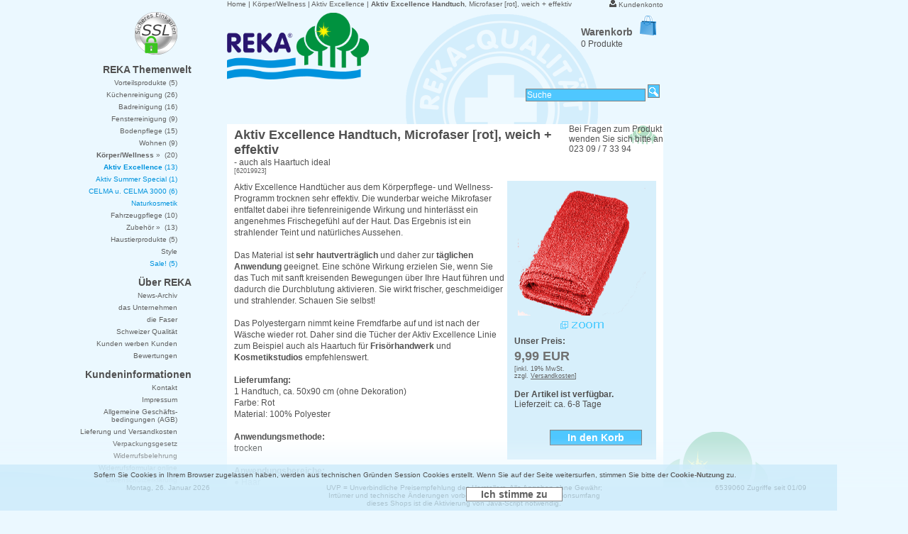

--- FILE ---
content_type: text/html; charset=ISO-8859-1
request_url: https://www.reka-reinigung.de/aktiv-excellence-handtuch-microfaser-rot-weich-effektiv-p-251.html
body_size: 7840
content:

<!doctype html public "-//W3C//DTD HTML 4.01 Transitional//EN">
<html dir="LTR" lang="de">
<head>
<meta http-equiv="Content-Type" content="text/html; charset=iso-8859-1">
<title>Aktiv Excellence Handtuch, Microfaser [rot], weich + effektiv | REKA Mikrofasertücher | REKA Reinigungsprodukte | REKA Vertrieb Deutschland |</title>

<meta name="keywords" content="Aktiv Excellence Handtuch, Microfaser [rot], weich + effektiv, reka, mikrofaser, microfaser, mikrofasertuch, microfasertuch, mikrofasertücher, microfasertücher, mikrofaserprodukte, microfaserprodukte, reinigung, reinigen, putzen, putztuch, putztücher, reinigungsartikel, reinigungsprodukte, reinigungstuch, reinigungstücher, reinigungsmittel, pflegeprodukte, pflegemittel, pflegetuch, pflegetücher, pflegefaser, mikrofaserhandschuh, microfaserhandschuh, reinigungshandschuh, putzstein, waffeltuch, waffeltücher, abwaschtuch, abwaschtücher, fenstertuch, fenstertücher, fensterreinigung, fensterreiniger, bodenfaser, bodenreinigung, bodentuch, bodentücher, bodenwischer, wischlappen, wischen, flächenreinigung, körperpflege, waschmittel, staubtuch, staubtücher, staubfaser, fegen, besen, schrubber, ökologische Reinigung mit REKA Mikrofaser, REKA Pflegeprodukte, REKA Vertrieb Deutschland, Home Körper/Wellness Aktiv Excellence Aktiv Excellence Handtuch, Microfaser [rot], weich + effektiv">
<meta name="description" content="Aktiv Excellence Handtuch, Microfaser [rot], weich + effektiv, Aktiv Excellence Handtücher aus dem Körperpflege- und Wellness-Programm trocknen sehr effektiv. Die wunderbar weiche Mikrofaser entfaltet dabei ihre tiefenreinigende W...">
<meta name="language" content="German, de, deutsch">
<meta name="robots" content="index, follow">
<meta name="Revisit-After" content="7 days">

<base href="https://www.reka-reinigung.de/">
<link rel="SHORTCUT ICON" type="image/ico" href="https://www.reka-reinigung.de/images/icon.ico">


<meta name="viewport" content="width=device-width, initial-scale=1.0">
<meta name="HandheldFriendly" content="true">
<meta name="MobileOptimized" content="320">

<link rel="stylesheet" type="text/css" href="editor.css">
<link rel="stylesheet" type="text/css" href="style.css">
<link rel="stylesheet" type="text/css" media="screen and (max-width: 768px)" href="mobiles.css">
<!--[if lte IE 6]>
<link rel="stylesheet" type="text/css" href="TEMPLATE_DIR/ie6.css" />
<![endif]-->    	

<link rel="canonical" href="https://www.reka-reinigung.de/aktiv-excellence-handtuch-microfaser-rot-weich-effektiv-p-251.html" />

<script language="javascript"><!--
function popupWindow(url) {
  window.open(url,'popupWindow','toolbar=no,location=no,directories=no,status=no,menubar=no,scrollbars=no,resizable=yes,copyhistory=no,width=100,height=100,screenX=150,screenY=150,top=150,left=150')
}
//--></script>
</head>

<body onclick="menuremove()">

<div class="bodybox">

<div class="mainbox vcenter">
<!-- body //-->
<!-- header //-->
            
<div class="warenkorb">
<div class="header" align="right">


	<!-- PWA BOF eigene Erweiterung mit kunden_info, damit das Kundenkonto nicht während des Gastseins erscheint -->    
		
	<a href="https://www.reka-reinigung.de/account.php"><img src="images/header_account.gif" border="0" alt="Kundenkonto" title=" Kundenkonto " width="10" height="10"></a>&nbsp;<a href="https://www.reka-reinigung.de/account.php">Kundenkonto</a> 	
<!-- PWA EOF -->
</div>

<!-- shopping_cart //-->

<h3><a href="https://www.reka-reinigung.de/shopping_cart.php">Warenkorb<img src="images//header_cart.png" alt="Warenkorb" hspace=10 border=0></a></h3>0 Produkte
</div>
<!-- shopping_cart eof//-->

<div class="header"><a href="https://www.reka-reinigung.de/index.php" class="headerNavigation">Home</a>&nbsp;|&nbsp;<a href="https://www.reka-reinigung.de/koerper-wellness-c-23.html" class="headerNavigation">Körper/Wellness</a>&nbsp;|&nbsp;<a href="https://www.reka-reinigung.de/aktiv-excellence-c-23_39.html" class="headerNavigation">Aktiv Excellence</a>&nbsp;|&nbsp;<a href="https://www.reka-reinigung.de/aktiv-excellence-handtuch-microfaser-rot-weich-effektiv-p-251.html?cPath=23_39" class="headerNavigation"><b>Aktiv Excellence Handtuch</b>, Microfaser [rot], weich + effektiv</a><br></div>

<a href="https://www.reka-reinigung.de/index.php"><img class="logo"  src=images/store_logo.png alt="REKA Vertrieb Deutschland"></a>
<div class="clearer"></div><div class="warenkorb">
<!-- Suche -->
<form name="advanced_search" action="https://www.reka-reinigung.de/advanced_search_result.php" method="get"><input type="hidden" name="search_in_description" value="1" checked><input type="text" name="keywords" value="Suche" size="10" maxlength="30" style="width: 169px">&nbsp;<input type="image" src="includes/languages/german/images/buttons/button_quick_find.gif" border="0" alt="Suchen" title=" Suchen "><img src="images/pixel_trans.gif" border="0" alt="" width="5" height="10">	
</form>
<!-- Suche-->
</div>

<!-- header_eof //-->
<div class="contentbox"><div class="inner">
<!-- body_text //-->

<form name="cart_quantity" action="https://www.reka-reinigung.de/aktiv-excellence-handtuch-microfaser-rot-weich-effektiv-p-251.html?action=add_product" method="post">
<div class="warenkorb">
Bei Fragen zum Produkt<br>wenden Sie sich bitte an<br>023 09 / 7 33 94</div>
     <h1><span itemprop="v:itemreviewed"><b>Aktiv Excellence Handtuch</b>, Microfaser [rot], weich + effektiv<br><span class="normal">- auch als Haartuch ideal</span><br><span class="tax_info">[62019923]</span></span></h1>

 <div class="prodinfo">
 
<p align="center">          
<script language="javascript"><!--
document.write('<a href="javascript:popupWindow(\'https://www.reka-reinigung.de/aktiv-excellence-handtuch-microfaser-rot-weich-effektiv-pi-251.html\')"><img src="images/Handtuch rot-excellence3.png" border="0" alt="Aktiv Excellence Handtuch, Microfaser [rot], weich + effektiv" title=" Aktiv Excellence Handtuch, Microfaser [rot], weich + effektiv " width="180" height="180" hspace="5" vspace="5"><br><img border=0 src=images/zoom.gif></a>');
//--></script>
<noscript>
<a href="https://www.reka-reinigung.de/images/Handtuch rot-excellence3.png" target="_blank"><img src="images/Handtuch rot-excellence3.png" border="0" alt="Aktiv Excellence Handtuch, Microfaser [rot], weich + effektiv" title=" Aktiv Excellence Handtuch, Microfaser [rot], weich + effektiv " width="180" height="180" hspace="5" vspace="5"><br><img border=0 src=images/zoom.gif></a></noscript>
</p>
<p><b>Unser Preis:</b><br><p><span class="wichtigerText"> 9,99 EUR<br><div class="tax_info"> [inkl. 19% MwSt. <br>zzgl. <a href="https://www.reka-reinigung.de/shipping.php"><u>Versandkosten</u></a>] </div></span><br><span class="main"><b>Der Artikel ist verf&uuml;gbar.</b></span> <br><span class="smallText">Lieferzeit: ca. 6-8 Tage</span></p><br>


<input type="hidden" name="products_id" value="251"><input type="submit" name="" value=" In den Korb "></p>

</div>

         <p><span itemprop="description"><p>Aktiv Excellence Handt&uuml;cher aus dem K&ouml;rperpflege- und Wellness-Programm trocknen sehr effektiv. Die wunderbar weiche Mikrofaser entfaltet dabei ihre tiefenreinigende Wirkung und hinterl&auml;sst ein angenehmes Frischegef&uuml;hl auf der Haut. Das Ergebnis ist ein strahlender Teint und nat&uuml;rliches Aussehen. <br /><br /> Das Material ist <strong>sehr hautvertr&auml;glich</strong> und daher zur <strong>t&auml;glichen Anwendung</strong> geeignet. Eine sch&ouml;ne Wirkung erzielen Sie, wenn Sie das Tuch mit sanft kreisenden Bewegungen &uuml;ber Ihre Haut f&uuml;hren und dadurch die Durchblutung aktivieren. Sie wirkt frischer, geschmeidiger und strahlender. Schauen Sie selbst! <br /><br /> Das Polyestergarn nimmt keine Fremdfarbe auf und ist nach der W&auml;sche wieder rot. Daher sind die T&uuml;cher der Aktiv Excellence Linie zum Beispiel auch als Haartuch f&uuml;r <strong>Fris&ouml;rhandwerk</strong> und <strong>Kosmetikstudios</strong> empfehlenswert. <br /><br /> <strong>Lieferumfang:</strong><br /> 1 Handtuch, ca. 50x90 cm (ohne Dekoration)<br /> Farbe: Rot<br /> Material: 100% Polyester <br /><br /> <strong>Anwendungsmethode:</strong><br /> trocken <br /><br /> <strong>Anwendungsbereiche:</strong><br /> &#9679; Haar <br /> &#9679; Haut <br /> usw. <br /><br /> <strong>Tipps und Hinweise:</strong><br /> Nach der Anwendung unbedingt Haut eincremen. Geben Sie acht auf Ihre Fasern: Mikrofasert&uuml;cher sind hitzeempfindlich. Direkte Hitzeeinwirkung (z.B. hei&szlig;e Herdplatten, Back&ouml;fen oder B&uuml;geleisen) f&uuml;hrt in der Regel zur Zerst&ouml;rung der Materialstruktur und der Funktionsf&auml;higkeit. <br /><br /> <strong>W&auml;sche:</strong><br /> Um lange Freude an Ihren Fasern zu haben:<br /> Verwenden Sie bitte keinen Weichsp&uuml;ler,<br /> b&uuml;geln Sie die Faser nicht<br /> und benutzen Sie nicht den W&auml;schetrockner.<br /> Buntes bitte nur mit Gleichfarbigem waschen.<br /> <img src="https://www.reka-reinigung.de/images/pflege_60.gif" border="0" /> <img src="https://www.reka-reinigung.de/images/pflege_weichsp.gif" border="0" /> <img src="https://www.reka-reinigung.de/images/pflege_buegeln.gif" border="0" /> <img src="https://www.reka-reinigung.de/images/pflege_trockner.gif" border="0" /> <br /><br /> <strong>Weitere Farben:</strong><br /> Produkt auch in <a href="https://www.site.com/path1/aktiv-excellence-handtuch-microfaser-schwarz-weich-effektiv-p-203.html">Schwarz</a> und <a href="https://www.site.com/path1/aktiv-excellence-handtuch-microfaser-weiss-weich-effektiv-p-204.html">Wei&szlig;</a> erh&auml;ltlich.<br /><a href="https://www.site.com/path1/aktiv-excellence-handtuch-microfaser-schwarz-weich-effektiv-p-203.html"><img src="https://www.reka-reinigung.de/images/produkt_exc_handtuch_s.gif" border="0" width="100" /></a> <a href="https://www.site.com/path1/aktiv-excellence-handtuch-microfaser-weiss-weich-effektiv-p-204.html"><img src="https://www.reka-reinigung.de/images/produkt_exc_handtuch_w.gif" border="0" width="100" /></a></p></span></p>

         
       
		<p><br>Sie k&ouml;nnen das Produkt unverbindlich in den Warenkorb legen, den Sie aufrufen und bearbeiten k&ouml;nnen.<br></p>
		
  	 <div class="prodlisting1"><a href="https://www.reka-reinigung.de/aktiv-excellence-handtuch-microfaser-rot-weich-effektiv-pr-251.html"><div class="submitbutton">Bewertungen</div></a> </div>
	<div class="prodlisting1"><input type="hidden" name="products_id" value="251"><input type="submit" name="" value=" In den Korb "></div>

	  <img src="images/pixel_trans.gif" border="0" alt="" width="100%" height="10">



</form>

<!-- best_sellers //-->
<h1>Bestseller</h1><div class="prodlisting1"><a href="https://www.reka-reinigung.de/aktiv-excellence-dusch-badetuch-microfaser-kiesel-p-248.html"><img src="images/produkt_exc_badetuch_k.gif" border="0" alt="Aktiv Excellence Dusch-/Badetuch, Microfaser [Kiesel]" title=" Aktiv Excellence Dusch-/Badetuch, Microfaser [Kiesel] " width="180" height="180"><br><b>Aktiv Excellence Dusch-/Badetuch</b>, Microfaser [Kiesel]</a></div><div class="prodlisting1"><a href="https://www.reka-reinigung.de/aktiv-excellence-dusch-badetuch-microfaser-weiss-p-206.html"><img src="images/produkt_exc_badetuch_w.gif" border="0" alt="Aktiv Excellence Dusch-/Badetuch, Microfaser [Weiß]" title=" Aktiv Excellence Dusch-/Badetuch, Microfaser [Weiß] " width="180" height="180"><br><b>Aktiv Excellence Dusch-/Badetuch</b>, Microfaser [Weiß]</a></div><div class="prodlisting1"><a href="https://www.reka-reinigung.de/aktiv-excellence-gesichtstuecher-3er-set-microfaser-kieselgrau-p-276.html"><img src="images/Gesichtstuecher3er-set-grau.gif" border="0" alt="Aktiv Excellence Gesichtstücher 3er Set, Microfaser [Kieselgrau]" title=" Aktiv Excellence Gesichtstücher 3er Set, Microfaser [Kieselgrau] " width="180" height="180"><br><b>Aktiv Excellence Gesichtstücher</b> 3er Set, Microfaser [Kieselgrau]</a></div><!-- best_sellers_eof //-->

<img src="images/pixel_trans.gif" border="0" alt="" width="100%" height="10">
<!-- body_text_eof //-->
<!-- footer1 //-->
<div id="footermenu">

<div class="prodlisting1"><!-- information //-->
<h3>Kundeninformationen</h3> 
<a href="https://www.reka-reinigung.de/contact_us.php">Kontakt</a>
<a href="https://www.reka-reinigung.de/impressum.php">Impressum</a>
<a href="https://www.reka-reinigung.de/conditions.php">Allgemeine Gesch&auml;fts-<br>&nbsp;&nbsp; bedingungen (AGB)</a>
<a href="https://www.reka-reinigung.de/shipping.php">Lieferung und Versandkosten</a>
<a href="https://www.reka-reinigung.de/verpackung.php">Verpackungsgesetz</a>
<a href="https://www.reka-reinigung.de/widerrufsrecht.php">Widerrufsbelehrung</a>
<a href="https://www.reka-reinigung.de/widerruf_online.php">Widerrufsformular online</a>
<a href="https://www.reka-reinigung.de/privacy.php">Datenschutzerkl&auml;rung</a>
<a href="http://www.reka-reinigung.de/images/inhaltsstoffe.pdf" target="_blank">Chemische Inhaltsstoffe</a>
<a href="https://www.reka-reinigung.de/partnership.php">Empfehlungen/Links</a><!-- information_eof //-->
</div>

<div class="prodlisting1">
<!-- Zahlungsmöglichkeiten  -->
<!-- neueBox2Anfang //-->
<h3>Zahlungsarten</h3>
<a href="https://www.reka-reinigung.de/conditions.php#zahlung">PayPal</a>
<a href="https://www.reka-reinigung.de/conditions.php#zahlung">Vorkasse</a>
<a href="https://www.reka-reinigung.de/conditions.php#zahlung">Rechnung f&uuml;r Stammkunden</a>
<a href="https://www.reka-reinigung.de/conditions.php#versand">Nachnahme</a><a><img src="includes/languages/german/images/buttons/paypal.png" border="0" alt="PayPal" title=" PayPal " width="42" height="16"></a><!-- neueBox2_eof //--><!-- Zahlungsmöglichkeiten -->
</div>

<div class="prodlisting1">
<!-- neueBox2Anfang //-->
<h3>&Uuml;ber REKA</h3>
<a href="https://www.reka-reinigung.de/news.html">News-Archiv</a>
<a href="https://www.reka-reinigung.de/reka_unternehmung.html">das Unternehmen</a>
<a href="https://www.reka-reinigung.de/reka_mikrofaser.html">die Faser</a>
<a href="https://www.reka-reinigung.de/reka_qualitaet.html">Schweizer Qualit&auml;t</a>
<a href="https://www.reka-reinigung.de/reka_kunden_werben_kunden.html">Kunden werben Kunden</a>
<a href="https://www.reka-reinigung.de/bewertungen.html">Bewertungen</a><!-- neueBox2_eof //-->

<br><a><img src="includes/languages/german/images/buttons/ssl-zertifikat-logo.png" border="0" alt="SSL-Datenverschlüsselung" title=" SSL-Datenverschlüsselung " width="60" height="60"></a></div>
</div>
<img src="images/pixel_trans.gif" border="0" alt="" width="100%" height="10">
<h1>Das ganze Sortiment</h1> 

<div id="footermenu">
<div class="prodlisting1">
<a href="https://www.reka-reinigung.de/bodentuchhalter-40-cm-p-61.html">&#9679;  Bodentuchhalter 40 cm</a><a href="https://www.reka-reinigung.de/reka-bodenset-stange-und-halter-p-127.html">&#9679;  REKA Bodenset Stange und Halter</a><a href="https://www.reka-reinigung.de/reka-bodenset-stange-halter-3-fasern-p-128.html">&#9679;  REKA Bodenset Stange, Halter, 3 Fasern</a><a href="https://www.reka-reinigung.de/reka-bodentuecher-set-3-fasern-40-cm-und-50-cm-p-129.html">&#9679;  REKA Bodentücher Set 3 Fasern, 40 cm und 50 cm</a><a href="https://www.reka-reinigung.de/teleskopstange-zum-reka-bodensystem-p-60.html">&#9679;  Teleskopstange zum REKA Bodensystem</a><a href="https://www.reka-reinigung.de/3d-power-trio-mikrofaser-set-3tlg-p-40.html">&#9679; 3D-POWER Trio, Mikrofaser Set 3tlg.</a><a href="https://www.reka-reinigung.de/aktiv-auto-polier-set-mikrofaser-polierpad-und-poliertuch-p-241.html">&#9679; Aktiv Auto Polier Set Mikrofaser Polierpad und Poliertuch</a><a href="https://www.reka-reinigung.de/aktiv-auto-poliertuch-2er-set-das-mikrofaser-staub-und-poliertuch-p-272.html">&#9679; Aktiv Auto-Poliertuch 2er Set - das Mikrofaser Staub- und Poliertuch</a><a href="https://www.reka-reinigung.de/aktiv-auto-poliertuch-2er-set-das-mikrofaser-staub-und-poliertuch-p-284.html">&#9679; Aktiv Auto-Poliertuch 2er Set - das Mikrofaser Staub- und Poliertuch</a><a href="https://www.reka-reinigung.de/aktiv-auto-poliertuch-extra-dick-2er-set-das-mikrofaser-poliertuch-p-273.html">&#9679; Aktiv Auto-Poliertuch Extra dick  2er Set - das Mikrofaser Poliertuch</a><a href="https://www.reka-reinigung.de/aktiv-autopad-mikrofaser-antibeschlags-schwamm-fuer-scheiben-2er-set-p-243.html">&#9679; Aktiv Autopad Mikrofaser Antibeschlags-Schwamm für Scheiben, 2er Set</a><a href="https://www.reka-reinigung.de/aktiv-dust-polish-das-mikrofaser-staub-und-poliertuch-2er-set-p-192.html">&#9679; Aktiv Dust & Polish das Mikrofaser Staub- und Poliertuch, 2er Set</a><a href="https://www.reka-reinigung.de/aktiv-emotions-harmonie-2er-set-mikrofaser-reinigungstuecher-p-217.html">&#9679; Aktiv Emotions Harmonie 2er Set, Mikrofaser Reinigungstücher</a><a href="https://www.reka-reinigung.de/aktiv-emotions-melone-2er-set-mikrofaser-reinigungstuecher-p-218.html">&#9679; Aktiv Emotions Melone 2er Set, Mikrofaser Reinigungstücher</a><a href="https://www.reka-reinigung.de/aktiv-emotions-pfirsich-2er-set-mikrofaser-reinigungstuecher-p-219.html">&#9679; Aktiv Emotions Pfirsich 2er Set, Mikrofaser Reinigungstücher</a><a href="https://www.reka-reinigung.de/aktiv-emotions-zitrone-2er-set-mikrofaser-reinigungstuecher-p-220.html">&#9679; Aktiv Emotions Zitrone 2er Set, Mikrofaser Reinigungstücher</a><a href="https://www.reka-reinigung.de/aktiv-excellence-dusch-badetuch-microfaser-kiesel-p-248.html">&#9679; Aktiv Excellence Dusch-/Badetuch, Microfaser [Kiesel]</a><a href="https://www.reka-reinigung.de/aktiv-excellence-dusch-badetuch-microfaser-rot-p-302.html">&#9679; Aktiv Excellence Dusch-/Badetuch, Microfaser [Rot]</a><a href="https://www.reka-reinigung.de/aktiv-excellence-dusch-badetuch-microfaser-schwarz-p-205.html">&#9679; Aktiv Excellence Dusch-/Badetuch, Microfaser [Schwarz]</a><a href="https://www.reka-reinigung.de/aktiv-excellence-dusch-badetuch-microfaser-weiss-p-206.html">&#9679; Aktiv Excellence Dusch-/Badetuch, Microfaser [Weiß]</a><a href="https://www.reka-reinigung.de/aktiv-excellence-gesichtstuecher-3er-set-microfaser-kieselgrau-p-276.html">&#9679; Aktiv Excellence Gesichtstücher 3er Set, Microfaser [Kieselgrau]</a><a href="https://www.reka-reinigung.de/aktiv-excellence-gesichtstuecher-3er-set-microfaser-schwarz-p-277.html">&#9679; Aktiv Excellence Gesichtstücher 3er Set, Microfaser [Schwarz]</a><a href="https://www.reka-reinigung.de/aktiv-excellence-gaestetuecher-2er-set-microfaser-schwarz-weiss-p-200.html">&#9679; Aktiv Excellence Gästetücher 2er Set, Microfaser [Schwarz/Weiß]</a><a href="https://www.reka-reinigung.de/aktiv-excellence-gaestetuecher-2er-set-microfaser-schwarz-p-201.html">&#9679; Aktiv Excellence Gästetücher 2er Set, Microfaser [Schwarz]</a><a href="https://www.reka-reinigung.de/aktiv-excellence-gaestetuecher-2er-set-microfaser-weiss-p-202.html">&#9679; Aktiv Excellence Gästetücher 2er Set, Microfaser [Weiß]</a><a href="https://www.reka-reinigung.de/aktiv-excellence-hand-und-badetuch-set-microfaser-rot-p-303.html">&#9679; Aktiv Excellence Hand- und Badetuch Set, Microfaser [Rot]</a><a href="https://www.reka-reinigung.de/aktiv-excellence-hand-und-badetuch-set-microfaser-schwarz-p-285.html">&#9679; Aktiv Excellence Hand- und Badetuch Set, Microfaser [Schwarz]</a><a href="https://www.reka-reinigung.de/aktiv-excellence-hand-und-badetuch-set-microfaser-weiss-p-216.html">&#9679; Aktiv Excellence Hand- und Badetuch Set, Microfaser [Weiß]</a><a href="https://www.reka-reinigung.de/aktiv-excellence-handtuch-microfaser-rot-weich-effektiv-p-251.html">&#9679; Aktiv Excellence Handtuch, Microfaser [rot], weich + effektiv</a><a href="https://www.reka-reinigung.de/aktiv-excellence-handtuch-microfaser-weiss-weich-effektiv-p-204.html">&#9679; Aktiv Excellence Handtuch, Microfaser [Weiß], weich + effektiv</a><a href="https://www.reka-reinigung.de/aktiv-hundedecke-120-mikrofaser-behaglich-und-warm-p-253.html">&#9679; Aktiv Hundedecke 120 Mikrofaser, behaglich und warm</a><a href="https://www.reka-reinigung.de/aktiv-hundedecke-90-mikrofaser-behaglich-und-warm-p-238.html">&#9679; Aktiv Hundedecke 90 Mikrofaser, behaglich und warm</a><a href="https://www.reka-reinigung.de/aktiv-hundetuch-und-hundedecke-120-mikrofaser-set-p-252.html">&#9679; Aktiv Hundetuch und Hundedecke 120 Mikrofaser Set</a><a href="https://www.reka-reinigung.de/aktiv-hundetuch-und-hundedecke-90-mikrofaser-set-p-239.html">&#9679; Aktiv Hundetuch und Hundedecke 90 Mikrofaser Set</a><a href="https://www.reka-reinigung.de/aktiv-hundetuch-mikrofaser-effektiv-gegen-schmutz-und-naesse-p-240.html">&#9679; Aktiv Hundetuch Mikrofaser, effektiv gegen Schmutz und Nässe</a>
</div>
<div class="prodlisting1">

<a href="https://www.reka-reinigung.de/aktiv-kristall-2er-set-das-mikrofasertuch-fuer-kostbares-glas-p-280.html">&#9679; Aktiv Kristall 2er Set - das Mikrofasertuch für kostbares Glas</a><a href="https://www.reka-reinigung.de/aktiv-kristall-2er-set-das-mikrofasertuch-fuer-kostbares-glas-p-196.html">&#9679; Aktiv Kristall 2er Set - das Mikrofasertuch für kostbares Glas</a><a href="https://www.reka-reinigung.de/aktiv-kristall-2er-set-grau-das-mikrofasertuch-fuer-kostbares-glas-p-281.html">&#9679; Aktiv Kristall 2er Set grau - das Mikrofasertuch für kostbares Glas</a><a href="https://www.reka-reinigung.de/aktiv-kristall-2er-set-grau-das-mikrofasertuch-fuer-kostbares-glas-p-279.html">&#9679; Aktiv Kristall 2er Set grau - das Mikrofasertuch für kostbares Glas</a><a href="https://www.reka-reinigung.de/aktiv-strand-saunatuch-80-x-200-cm-500-gr-qm-loewenzahn-p-289.html">&#9679; Aktiv Strand/Saunatuch 80 x 200 cm, 500 gr/qm, Löwenzahn</a><a href="https://www.reka-reinigung.de/aktiv-strand-saunatuch-80-x-200-cm-500-gr-qm-loewenzahn-p-296.html">&#9679; Aktiv Strand/Saunatuch 80 x 200 cm, 500 gr/qm, Löwenzahn</a><a href="https://www.reka-reinigung.de/car-clean-mikrofaser-2er-set-p-89.html">&#9679; CAR-CLEAN Mikrofaser 2er Set</a><a href="https://www.reka-reinigung.de/citro-plus-2-x-250g-hochwirksamer-kalkentferner-p-165.html">&#9679; CITRO-PLUS 2 x 250g, hochwirksamer Kalkentferner</a><a href="https://www.reka-reinigung.de/citro-plus-kalkentferner-250g-p-42.html">&#9679; CITRO-PLUS Kalkentferner, 250g</a><a href="https://www.reka-reinigung.de/delta-intense-bodentuch-40-cm-mikrofaser-mit-baumwolle-p-151.html">&#9679; DELTA-INTENSE Bodentuch, 40 cm, Mikrofaser mit Baumwolle</a><a href="https://www.reka-reinigung.de/delta-handschuh-mikrofaser-mit-baumwolle-p-39.html">&#9679; DELTA Handschuh, Mikrofaser mit Baumwolle</a><a href="https://www.reka-reinigung.de/delta-tuch-5er-set-mikrofaser-mit-baumwolle-p-180.html">&#9679; DELTA Tuch, 5er Set, Mikrofaser mit Baumwolle</a><a href="https://www.reka-reinigung.de/delta-tuch-mikrofaser-mit-baumwolle-p-136.html">&#9679; DELTA Tuch, Mikrofaser mit Baumwolle</a><a href="https://www.reka-reinigung.de/duo-mikrofaser-handschuh-vielseitig-einsetzbar-p-38.html">&#9679; DUO Mikrofaser Handschuh - vielseitig einsetzbar</a><a href="https://www.reka-reinigung.de/eco-3000-classic-20-grau-allzweck-abwaschtueche-40x40cm-mikrofaser-p-304.html">&#9679; ECO 3000 Classic 2.0 Grau Allzweck-/Abwaschtüche, 40x40cm, Mikrofaser</a><a href="https://www.reka-reinigung.de/eco-3000-classic-20-grau-allzweck-abwaschtuecher-mikrofaser-5er-p-301.html">&#9679; ECO 3000 Classic 2.0 Grau Allzweck-/Abwaschtücher, Mikrofaser, 5er</a><a href="https://www.reka-reinigung.de/eco-3000-classic-20-gruen-allzweck-abwaschtuecher-40x40-cm-mikrof-p-305.html">&#9679; ECO 3000 Classic 2.0 Grün Allzweck-/Abwaschtücher, 40x40 cm Mikrof.</a><a href="https://www.reka-reinigung.de/eco-3000-classic-20-gruen-allzweck-abwaschtuecher-mikrofaser-5er-p-298.html">&#9679; ECO 3000 Classic 2.0 Grün Allzweck-/Abwaschtücher, Mikrofaser, 5er</a><a href="https://www.reka-reinigung.de/eco-3000-classic-20-schwarz-allzweck-abwaschtuecher-40x40-cm-p-306.html">&#9679; ECO 3000 Classic 2.0 Schwarz Allzweck-/Abwaschtücher, 40x40 cm,</a><a href="https://www.reka-reinigung.de/eco-3000-classic-20-schwarz-allzweck-abwaschtuecher-mikrofaser-5er-p-300.html">&#9679; ECO 3000 Classic 2.0 Schwarz Allzweck-/Abwaschtücher, Mikrofaser, 5er</a><a href="https://www.reka-reinigung.de/eco-3000-orange-allzweck-abwaschtuecher-mikrofaser-5er-set-p-267.html">&#9679; ECO 3000 Orange Allzweck-/Abwaschtücher, Mikrofaser, 5er Set</a><a href="https://www.reka-reinigung.de/fensterreiniger-mit-mikrofaser-und-gummilippe-2tlg-p-98.html">&#9679; Fensterreiniger mit Mikrofaser und Gummilippe, 2tlg.</a><a href="https://www.reka-reinigung.de/fensterreinigungs-set-fensterreiniger-3d-power-3er-set-super-jet-p-223.html">&#9679; Fensterreinigungs-Set, Fensterreiniger + 3D-POWER 3er Set + SUPER-JET</a><a href="https://www.reka-reinigung.de/fensterreinigungs-set-fensterreiniger-jet-3000-mikrofaser-3er-set-p-222.html">&#9679; Fensterreinigungs-Set, Fensterreiniger + JET 3000 Mikrofaser 3er Set</a><a href="https://www.reka-reinigung.de/gallseife-100-g-p-36.html">&#9679; Gallseife 100 g</a><a href="https://www.reka-reinigung.de/gallseife-fluessig-2-x-500ml-p-175.html">&#9679; Gallseife flüssig, 2 x 500ml</a><a href="https://www.reka-reinigung.de/gentle-mikrofaser-reinigungstuecher-fuer-die-hochglanzkueche-2er-set-p-246.html">&#9679; GENTLE Mikrofaser Reinigungstücher für die Hochglanzküche, 2er Set</a><a href="https://www.reka-reinigung.de/jet-3000-mikrofaser-glasreinigungstuecher-3er-set-p-123.html">&#9679; JET 3000 Mikrofaser Glasreinigungstücher, 3er Set</a><a href="https://www.reka-reinigung.de/jet-3000-mikrofaser-glasreinigungstuecher-6er-set-p-160.html">&#9679; JET 3000 Mikrofaser Glasreinigungstücher, 6er Set</a><a href="https://www.reka-reinigung.de/konus-neu-fuer-den-aktuellen-bodentuchhalter-p-110.html">&#9679; Konus (neu) für den aktuellen Bodentuchhalter</a><a href="https://www.reka-reinigung.de/koerperhandschuh-gesichtshandschuh-set-fuer-porentiefe-reinheit-p-166.html">&#9679; Körperhandschuh + Gesichtshandschuh Set für porentiefe Reinheit</a><a href="https://www.reka-reinigung.de/pflege-delta-duo-handschuh-mikrofaser-mit-baumwolle-p-74.html">&#9679; PFLEGE/DELTA DUO-Handschuh, Mikrofaser mit Baumwolle</a><a href="https://www.reka-reinigung.de/pflege-pflege-handschuh-mikrofaser-mit-baumwolle-p-81.html">&#9679; PFLEGE/PFLEGE Handschuh, Mikrofaser mit Baumwolle</a><a href="https://www.reka-reinigung.de/pflege-bodentuch-40-cm-mikrofaser-mit-baumwolle-p-283.html">&#9679; PFLEGE Bodentuch, 40 cm, Mikrofaser mit Baumwolle</a><a href="https://www.reka-reinigung.de/plus-bodentuch-40-cm-mikrofaser-p-282.html">&#9679; PLUS Bodentuch, 40 cm, Mikrofaser</a>
</div>
<div class="prodlisting1">

<a href="https://www.reka-reinigung.de/radierwunder-4er-set-p-107.html">&#9679; Radierwunder, 4er Set</a><a href="https://www.reka-reinigung.de/reka-gel-500g-stark-gegen-flecken-und-schmutz-p-41.html">&#9679; REKA GEL 500g - stark gegen Flecken und Schmutz</a><a href="https://www.reka-reinigung.de/reka-grillreiniger-700g-p-90.html">&#9679; REKA Grillreiniger 700g</a><a href="https://www.reka-reinigung.de/reka-stein-750g-p-35.html">&#9679; REKA STEIN 750g</a><a href="https://www.reka-reinigung.de/seifenschale-p-37.html">&#9679; Seifenschale</a><a href="https://www.reka-reinigung.de/spruehflasche-p-44.html">&#9679; Sprühflasche</a><a href="https://www.reka-reinigung.de/staub-pflege-ultra-handschuh-set-p-190.html">&#9679; STAUB + PFLEGE + ULTRA Handschuh Set</a><a href="https://www.reka-reinigung.de/staub-pflege-handschuh-set-p-189.html">&#9679; STAUB + PFLEGE Handschuh Set</a><a href="https://www.reka-reinigung.de/staub-bodentuch-40-cm-50-cm-mikrofaser-p-153.html">&#9679; STAUB Bodentuch, 40 cm/50 cm, Mikrofaser</a><a href="https://www.reka-reinigung.de/staub-mikrofaser-handschuh-p-173.html">&#9679; STAUB Mikrofaser Handschuh</a><a href="https://www.reka-reinigung.de/strong-power-mikrofaser-reinigungspads-2er-set-p-247.html">&#9679; STRONG POWER Mikrofaser Reinigungspads, 2er Set</a><a href="https://www.reka-reinigung.de/strong-bodentuch-40-cm-mikrofaser-gegen-hartnaeckigen-schmutz-p-275.html">&#9679; STRONG Bodentuch, 40 cm, Mikrofaser gegen hartnäckigen Schmutz</a><a href="https://www.reka-reinigung.de/sunbeam-mikrofaser-geschirrtuch-p-32.html">&#9679; SUNBEAM Mikrofaser Geschirrtuch</a><a href="https://www.reka-reinigung.de/sunbeam-mikrofaser-geschirrtuecher-2er-set-p-87.html">&#9679; SUNBEAM Mikrofaser Geschirrtücher, 2er Set</a><a href="https://www.reka-reinigung.de/sunbeam-mikrofaser-trockentuecher-3er-set-p-31.html">&#9679; SUNBEAM Mikrofaser Trockentücher, 3er Set</a><a href="https://www.reka-reinigung.de/super-plus-ergo-riebel-mikrofaser-vielseitig-einsetzbar-p-125.html">&#9679; SUPER PLUS Ergo Riebel, Mikrofaser - vielseitig einsetzbar</a><a href="https://www.reka-reinigung.de/super-plus-mikrofaser-tuch-p-29.html">&#9679; SUPER PLUS Mikrofaser Tuch</a><a href="https://www.reka-reinigung.de/super-delta-bodentuch-40-cm-50-cm-mikrofaser-trocknet-naturstein-p-261.html">&#9679; SUPER-DELTA Bodentuch, 40 cm/50 cm, Mikrofaser trocknet Naturstein</a><a href="https://www.reka-reinigung.de/super-delta-mikrofaser-bodentuch-40-cm-trocknet-naturstein-p-259.html">&#9679; SUPER-DELTA Mikrofaser Bodentuch 40 cm trocknet Naturstein</a><a href="https://www.reka-reinigung.de/super-jet-fenstertuecher-2er-set-mikrofaser-p-122.html">&#9679; SUPER-JET Fenstertücher, 2er Set, Mikrofaser</a><a href="https://www.reka-reinigung.de/super-jet-mikrofaser-fenstertuch-p-46.html">&#9679; SUPER-JET Mikrofaser Fenstertuch</a><a href="https://www.reka-reinigung.de/super-nova-bodentuch-40-cm-50-cm-mikrofaser-reinigt-natursteinboeden-p-262.html">&#9679; SUPER-NOVA Bodentuch, 40 cm/50 cm Mikrofaser, reinigt Natursteinböden</a><a href="https://www.reka-reinigung.de/super-plus-bodentuch-40-cm-50-cm-mikrofaser-vielseitig-einsetzbar-p-154.html">&#9679; SUPER-PLUS Bodentuch, 40 cm/50 cm, Mikrofaser, vielseitig einsetzbar</a><a href="https://www.reka-reinigung.de/ultra-bodentuch-40-cm-50-cm-mikrofaser-gegen-hartnaeckigen-schmutz-p-155.html">&#9679; ULTRA Bodentuch, 40 cm/50 cm, Mikrofaser gegen hartnäckigen Schmutz</a><a href="https://www.reka-reinigung.de/ultra-mikrofaser-handschuh-p-33.html">&#9679; ULTRA Mikrofaser Handschuh</a><a href="https://www.reka-reinigung.de/ultra-mikrofaser-schwamm-fuer-haushalt-und-gastronomie-p-274.html">&#9679; ULTRA Mikrofaser Schwamm für Haushalt und Gastronomie</a><a href="https://www.reka-reinigung.de/ultra-mikrofaser-tuch-p-34.html">&#9679; ULTRA Mikrofaser Tuch</a><a href="https://www.reka-reinigung.de/wash-active-vollwaschmittel-1500-ml-p-117.html">&#9679; WASH-ACTIVE Vollwaschmittel, 1500 ml</a><a href="https://www.reka-reinigung.de/waeschesaeckli-3er-set-fuer-empfindliche-waesche-p-75.html">&#9679; Wäschesäckli, 3er Set für empfindliche Wäsche</a><a href="https://www.reka-reinigung.de/mikrofaser-gesichtshandschuh-fuer-porentief-reine-haut-p-112.html">&#9679; Mikrofaser Gesichtshandschuh für porentief reine Haut</a><a href="https://www.reka-reinigung.de/mikrofaser-gesichtstuecher-3er-set-zum-abschminken-p-66.html">&#9679; Mikrofaser Gesichtstücher 3er Set zum Abschminken</a><a href="https://www.reka-reinigung.de/mikrofaser-haarturban-haartuch-p-70.html">&#9679; Mikrofaser Haarturban/Haartuch</a><a href="https://www.reka-reinigung.de/mikrofaser-kosmetikpads-4er-set-fuer-hygienisches-abschminken-p-67.html">&#9679; Mikrofaser Kosmetikpads 4er Set für hygienisches Abschminken</a><a href="https://www.reka-reinigung.de/mikrofaser-massageband-p-113.html">&#9679; Mikrofaser Massageband</a><a href="https://www.reka-reinigung.de/reka-bambo-trio-p-278.html">&#9679; REKA Bambo trio</a>
</div>
<div class="prodlisting1">

</div>
</div>
<img src="images/pixel_trans.gif" border="0" alt="" width="100%" height="60"><!-- footer1_eof //-->

</div></div>

</div>


<!-- left_navigation //-->
<a id="menuswitch" href="javascript:showmenu();"><img  src="img/mainmenu.png" width="23" height="78" alt="menu" /></a>
<div id="leftbox"><div id="menu">
<br><a><img src="includes/languages/german/images/buttons/ssl-zertifikat-logo.png" border="0" alt="SSL-Datenverschlüsselung" title=" SSL-Datenverschlüsselung " width="60" height="60"></a><!-- categories //-->
<h3>REKA Themenwelt</h3><a href="https://www.reka-reinigung.de/vorteilsprodukte-c-32.html" class="level0">Vorteilsprodukte&nbsp;(5)</a><a href="https://www.reka-reinigung.de/kuechenreinigung-c-1.html" class="level0">Küchenreinigung&nbsp;(26)</a><a href="https://www.reka-reinigung.de/badreinigung-c-2.html" class="level0">Badreinigung&nbsp;(16)</a><a href="https://www.reka-reinigung.de/fensterreinigung-c-3.html" class="level0">Fensterreinigung&nbsp;(9)</a><a href="https://www.reka-reinigung.de/bodenpflege-c-22.html" class="level0">Bodenpflege&nbsp;(15)</a><a href="https://www.reka-reinigung.de/wohnen-c-36.html" class="level0">Wohnen&nbsp;(9)</a><a href="https://www.reka-reinigung.de/koerper-wellness-c-23.html" class="level0"><b>Körper/Wellness</b> &raquo; &nbsp;(20)</a><a href="https://www.reka-reinigung.de/aktiv-excellence-c-23_39.html" class="level1"><b>Aktiv Excellence</b>&nbsp;(13)</a><a href="https://www.reka-reinigung.de/aktiv-summer-special-c-23_44.html" class="level1">Aktiv Summer Special&nbsp;(1)</a><a href="https://www.reka-reinigung.de/celma-u-celma-3000-c-23_40.html" class="level1">CELMA u. CELMA 3000&nbsp;(6)</a><a href="https://www.reka-reinigung.de/naturkosmetik-c-23_41.html" class="level1">Naturkosmetik</a><a href="https://www.reka-reinigung.de/fahrzeugpflege-c-31.html" class="level0">Fahrzeugpflege&nbsp;(10)</a><a href="https://www.reka-reinigung.de/zubehoer-c-24.html" class="level0">Zubehör &raquo; &nbsp;(13)</a><a href="https://www.reka-reinigung.de/haustierprodukte-c-43.html" class="level0">Haustierprodukte&nbsp;(5)</a><a href="https://www.reka-reinigung.de/style-c-42.html" class="level0">Style</a><!-- categories_eof //-->
<!-- specials //-->
<a href="https://www.reka-reinigung.de/sonderangebote.html"><span class="signalfarbe">Sale! (5)</span></a>
<!-- specials_eof //-->
<!-- manufacturers_eof //-->
<!-- neueBox2Anfang //-->
<h3>&Uuml;ber REKA</h3>
<a href="https://www.reka-reinigung.de/news.html">News-Archiv</a>
<a href="https://www.reka-reinigung.de/reka_unternehmung.html">das Unternehmen</a>
<a href="https://www.reka-reinigung.de/reka_mikrofaser.html">die Faser</a>
<a href="https://www.reka-reinigung.de/reka_qualitaet.html">Schweizer Qualit&auml;t</a>
<a href="https://www.reka-reinigung.de/reka_kunden_werben_kunden.html">Kunden werben Kunden</a>
<a href="https://www.reka-reinigung.de/bewertungen.html">Bewertungen</a><!-- neueBox2_eof //-->

<!-- information //-->
<h3>Kundeninformationen</h3> 
<a href="https://www.reka-reinigung.de/contact_us.php">Kontakt</a>
<a href="https://www.reka-reinigung.de/impressum.php">Impressum</a>
<a href="https://www.reka-reinigung.de/conditions.php">Allgemeine Gesch&auml;fts-<br>&nbsp;&nbsp; bedingungen (AGB)</a>
<a href="https://www.reka-reinigung.de/shipping.php">Lieferung und Versandkosten</a>
<a href="https://www.reka-reinigung.de/verpackung.php">Verpackungsgesetz</a>
<a href="https://www.reka-reinigung.de/widerrufsrecht.php">Widerrufsbelehrung</a>
<a href="https://www.reka-reinigung.de/widerruf_online.php">Widerrufsformular online</a>
<a href="https://www.reka-reinigung.de/privacy.php">Datenschutzerkl&auml;rung</a>
<a href="http://www.reka-reinigung.de/images/inhaltsstoffe.pdf" target="_blank">Chemische Inhaltsstoffe</a>
<a href="https://www.reka-reinigung.de/partnership.php">Empfehlungen/Links</a><!-- information_eof //-->
<!-- neueBox2Anfang //-->
<h3>Zahlungsarten</h3>
<a href="https://www.reka-reinigung.de/conditions.php#zahlung">PayPal</a>
<a href="https://www.reka-reinigung.de/conditions.php#zahlung">Vorkasse</a>
<a href="https://www.reka-reinigung.de/conditions.php#zahlung">Rechnung f&uuml;r Stammkunden</a>
<a href="https://www.reka-reinigung.de/conditions.php#versand">Nachnahme</a><a><img src="includes/languages/german/images/buttons/paypal.png" border="0" alt="PayPal" title=" PayPal " width="42" height="16"></a><!-- neueBox2_eof //--><!-- left_navigation_eof //-->
</div><!--end id=menu-->
</div><!--end leftbox -->
<div class="clearer"></div>
<!-- footer2 //-->
<div class="footer"><div class="inner">

<div class="prodlisting1">Montag, 26. Januar 2026 </div>

<div class="prodlisting1">UVP = Unverbindliche Preisempfehlung des Herstellers. Alle Angaben ohne Gew&auml;hr; Irrt&uuml;mer und technische &Auml;nderungen vorbehalten. F&uuml;r den vollen Funktionsumfang dieses Shops ist die Aktivierung von Java-Script notwendig.</div>

<div class="prodlisting1">6539060  Zugriffe seit 01/09</div>
<script type="text/javascript" src="eucookie/jquery-1.7.1.min.js"></script>
<link rel="stylesheet" type="text/css" href="eucookie/cookiebar.css" />

<div id="cookie-bar"><p>Sofern Sie Cookies in Ihrem Browser zugelassen haben, werden aus technischen Gr&uuml;nden Session Cookies erstellt. Wenn Sie auf der Seite weitersurfen, stimmen Sie bitte der <a href="https://www.reka-reinigung.de/cookie_usage.php">Cookie-Nutzung</a> zu.<a id="removecookie" class="cb-enable">Ich&nbsp;stimme&nbsp;zu</a></p></div>



<script type="text/javascript">
function SetCookie(c_name,value,expiredays)
{
var exdate=new Date()
exdate.setDate(exdate.getDate()+expiredays)
document.cookie=c_name+ "=" +escape(value)+";path=/"+((expiredays==null) ? "" : ";expires="+exdate.toGMTString())
}
</script>

<script type="text/javascript">
if( document.cookie.indexOf("eucookie") ===-1 ){
$("#cookie-bar").show();
}
$("#removecookie").click(function () {
SetCookie('eucookie','eucookie',365*10)
$("#cookie-bar").remove();
});

</script>

</div></div>
<!-- footer2_eof //-->
<script type="text/javascript" src="script.js"></script>
</div><!--end bodybox-->
<!-- body_eof //-->
</body>
</html>


--- FILE ---
content_type: text/css
request_url: https://www.reka-reinigung.de/eucookie/cookiebar.css
body_size: 186
content:
#cookie-bar {position:fixed; bottom:0; left:0; background: transparent url(../img/bg75.png) repeat; text-align:center; padding: 3px 5% 3px 5%;}
#cookie-bar.fixed.bottom {}
#cookie-bar .cb-enable {background-color:#fff;
	border: 1px solid #808080;
	font-size: 14px;
	font-weight: bold;
	text-decoration: none;
	padding:2px 20px;
	margin: 10px 30% 10px auto;
	float: right;
	clear:right;
	cursor: pointer;}
#cookie-bar .cb-enable:hover {background:#4FC7FF;}
#cookie-bar .cb-disable {background:#990000;}
#cookie-bar .cb-disable:hover {background:#bb0000;}
#cookie-bar .cb-policy {background:#0033bb;}
#cookie-bar .cb-policy:hover {background:#0055dd;}

--- FILE ---
content_type: text/css
request_url: https://www.reka-reinigung.de/mobiles.css
body_size: 353
content:
body {
	background-image: url(img/bodybgmobile.png);	
}

h3 { padding: 5px 0 5px 0; border-bottom: 1px #fff solid;}

#leftbox {	width:90%; margin:0 0 0 0; position:absolute; top: 20px; display:none; z-index:2; }
#leftbox #menu {	width:100%; padding: 0; display:block; text-align:left; border-right: 1px #fff solid;  background: transparent url(img/bg75.png) repeat;}
#leftbox #menu a { width:auto; 	margin:0; padding: 10px; font-size:14px; border-bottom: 1px #fff solid; }
#menuswitch {display:block;}


.mainbox {	width:85%; margin-left: 15%; position:static; z-index:1; }
/* .mainbox * {text-shadow: 1px 1px 6px #1F530F;} */

.contentbox {float:left; width:100%; }
.contentbox .inner { margin: 40px 0 0 0;  background-color: #fff; }
.mainbox #contentwide {float:left; width:98%;}

 .prodlisting1 {float:left; width:100%; margin:10px; padding:5px;}  

.rightbox {display:none;}

.header {	font-size:10px; }

.footer { height:60px; position: static; clear:both; }
.footer .inner { margin:30px 0 0 10px; font-size:10px; text-align:center;   }
.clearer {height:60px;}

.showonmobiles {display:block ! important;}